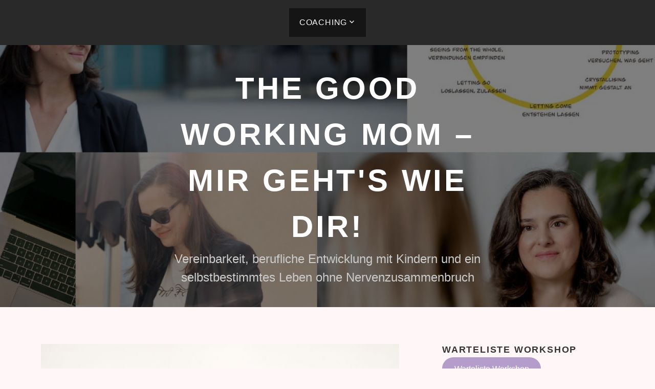

--- FILE ---
content_type: text/html; charset=UTF-8
request_url: https://thegoodworkingmom.com/blog/
body_size: 16720
content:
<!DOCTYPE html>
<html lang="de">
<head>
<meta charset="UTF-8">
<meta name="viewport" content="width=device-width, initial-scale=1">
<link rel="profile" href="http://gmpg.org/xfn/11">
<link rel="pingback" href="https://thegoodworkingmom.com/xmlrpc.php">

<link rel="dns-prefetch" href="//cdn.hu-manity.co" />
		<!-- Cookie Compliance -->
		<script type="text/javascript">var huOptions = {"appID":"thegoodworkingmomcom-41bef87","currentLanguage":"de","blocking":true,"globalCookie":false,"isAdmin":false,"privacyConsent":true,"forms":[],"debugMode":true,"customProviders":[],"customPatterns":[]};</script>
		<script type="text/javascript" src="https://cdn.hu-manity.co/hu-banner.min.js"></script><meta name='robots' content='index, follow, max-image-preview:large, max-snippet:-1, max-video-preview:-1' />

	<!-- This site is optimized with the Yoast SEO plugin v26.8 - https://yoast.com/product/yoast-seo-wordpress/ -->
	<title>blog - the good working mom - Mir geht&#039;s wie Dir!</title>
	<link rel="canonical" href="https://thegoodworkingmom.com/blog/" />
	<link rel="next" href="https://thegoodworkingmom.com/blog/page/2/" />
	<meta property="og:locale" content="de_DE" />
	<meta property="og:type" content="article" />
	<meta property="og:title" content="blog - the good working mom - Mir geht&#039;s wie Dir!" />
	<meta property="og:description" content="„Sag was!“ – Wie Frauen lernen, sprachlich aus dem Freeze zu kommen Du willst etwas sagen, aber es kommt nichts.Dein Körper friert ein, dein Kopf ist leer und Stunden später fallen dir hundert Sätze ein, die du gerne gesagt hättest. Das ist der sogenannte Freeze-Zustand, eine von vier Stressreaktionen (Fight, Flight, Freeze, Fawn), die viele &hellip; Verbale Selbstverteidigung für Frauen: Workshop gegen den Freeze-Zustand weiterlesen &rarr;" />
	<meta property="og:url" content="https://thegoodworkingmom.com/blog/" />
	<meta property="og:site_name" content="the good working mom - Mir geht&#039;s wie Dir!" />
	<meta name="twitter:card" content="summary_large_image" />
	<script type="application/ld+json" class="yoast-schema-graph">{"@context":"https://schema.org","@graph":[{"@type":["WebPage","CollectionPage"],"@id":"https://thegoodworkingmom.com/blog/","url":"https://thegoodworkingmom.com/blog/","name":"blog - the good working mom - Mir geht&#039;s wie Dir!","isPartOf":{"@id":"https://thegoodworkingmom.com/#website"},"datePublished":"2020-05-29T17:28:17+00:00","dateModified":"2020-05-29T17:28:18+00:00","breadcrumb":{"@id":"https://thegoodworkingmom.com/blog/#breadcrumb"},"inLanguage":"de"},{"@type":"BreadcrumbList","@id":"https://thegoodworkingmom.com/blog/#breadcrumb","itemListElement":[{"@type":"ListItem","position":1,"name":"Startseite","item":"https://thegoodworkingmom.com/"},{"@type":"ListItem","position":2,"name":"blog"}]},{"@type":"WebSite","@id":"https://thegoodworkingmom.com/#website","url":"https://thegoodworkingmom.com/","name":"the good working mom","description":"Vereinbarkeit, berufliche Entwicklung mit Kindern und ein selbstbestimmtes Leben ohne Nervenzusammenbruch","publisher":{"@id":"https://thegoodworkingmom.com/#/schema/person/73b1148835a0afbae3a206d8c947968c"},"potentialAction":[{"@type":"SearchAction","target":{"@type":"EntryPoint","urlTemplate":"https://thegoodworkingmom.com/?s={search_term_string}"},"query-input":{"@type":"PropertyValueSpecification","valueRequired":true,"valueName":"search_term_string"}}],"inLanguage":"de"},{"@type":["Person","Organization"],"@id":"https://thegoodworkingmom.com/#/schema/person/73b1148835a0afbae3a206d8c947968c","name":"Anna","image":{"@type":"ImageObject","inLanguage":"de","@id":"https://thegoodworkingmom.com/#/schema/person/image/","url":"https://secure.gravatar.com/avatar/1382b640f37c275467e660586b871ddbd0a947cfefa4b4d73ee45740019e9683?s=96&d=blank&r=g","contentUrl":"https://secure.gravatar.com/avatar/1382b640f37c275467e660586b871ddbd0a947cfefa4b4d73ee45740019e9683?s=96&d=blank&r=g","caption":"Anna"},"logo":{"@id":"https://thegoodworkingmom.com/#/schema/person/image/"}}]}</script>
	<!-- / Yoast SEO plugin. -->


<link rel='preconnect' href='//c0.wp.com' />
<link rel="alternate" type="application/rss+xml" title="the good working mom - Mir geht&#039;s wie Dir! &raquo; Feed" href="https://thegoodworkingmom.com/feed/" />
<link rel="alternate" type="application/rss+xml" title="the good working mom - Mir geht&#039;s wie Dir! &raquo; Kommentar-Feed" href="https://thegoodworkingmom.com/comments/feed/" />
<style id='wp-img-auto-sizes-contain-inline-css' type='text/css'>
img:is([sizes=auto i],[sizes^="auto," i]){contain-intrinsic-size:3000px 1500px}
/*# sourceURL=wp-img-auto-sizes-contain-inline-css */
</style>
<style id='wp-emoji-styles-inline-css' type='text/css'>

	img.wp-smiley, img.emoji {
		display: inline !important;
		border: none !important;
		box-shadow: none !important;
		height: 1em !important;
		width: 1em !important;
		margin: 0 0.07em !important;
		vertical-align: -0.1em !important;
		background: none !important;
		padding: 0 !important;
	}
/*# sourceURL=wp-emoji-styles-inline-css */
</style>
<style id='wp-block-library-inline-css' type='text/css'>
:root{--wp-block-synced-color:#7a00df;--wp-block-synced-color--rgb:122,0,223;--wp-bound-block-color:var(--wp-block-synced-color);--wp-editor-canvas-background:#ddd;--wp-admin-theme-color:#007cba;--wp-admin-theme-color--rgb:0,124,186;--wp-admin-theme-color-darker-10:#006ba1;--wp-admin-theme-color-darker-10--rgb:0,107,160.5;--wp-admin-theme-color-darker-20:#005a87;--wp-admin-theme-color-darker-20--rgb:0,90,135;--wp-admin-border-width-focus:2px}@media (min-resolution:192dpi){:root{--wp-admin-border-width-focus:1.5px}}.wp-element-button{cursor:pointer}:root .has-very-light-gray-background-color{background-color:#eee}:root .has-very-dark-gray-background-color{background-color:#313131}:root .has-very-light-gray-color{color:#eee}:root .has-very-dark-gray-color{color:#313131}:root .has-vivid-green-cyan-to-vivid-cyan-blue-gradient-background{background:linear-gradient(135deg,#00d084,#0693e3)}:root .has-purple-crush-gradient-background{background:linear-gradient(135deg,#34e2e4,#4721fb 50%,#ab1dfe)}:root .has-hazy-dawn-gradient-background{background:linear-gradient(135deg,#faaca8,#dad0ec)}:root .has-subdued-olive-gradient-background{background:linear-gradient(135deg,#fafae1,#67a671)}:root .has-atomic-cream-gradient-background{background:linear-gradient(135deg,#fdd79a,#004a59)}:root .has-nightshade-gradient-background{background:linear-gradient(135deg,#330968,#31cdcf)}:root .has-midnight-gradient-background{background:linear-gradient(135deg,#020381,#2874fc)}:root{--wp--preset--font-size--normal:16px;--wp--preset--font-size--huge:42px}.has-regular-font-size{font-size:1em}.has-larger-font-size{font-size:2.625em}.has-normal-font-size{font-size:var(--wp--preset--font-size--normal)}.has-huge-font-size{font-size:var(--wp--preset--font-size--huge)}:root .has-text-align-center{text-align:center}:root .has-text-align-left{text-align:left}:root .has-text-align-right{text-align:right}.has-fit-text{white-space:nowrap!important}#end-resizable-editor-section{display:none}.aligncenter{clear:both}.items-justified-left{justify-content:flex-start}.items-justified-center{justify-content:center}.items-justified-right{justify-content:flex-end}.items-justified-space-between{justify-content:space-between}.screen-reader-text{word-wrap:normal!important;border:0;clip-path:inset(50%);height:1px;margin:-1px;overflow:hidden;padding:0;position:absolute;width:1px}.screen-reader-text:focus{background-color:#ddd;clip-path:none;color:#444;display:block;font-size:1em;height:auto;left:5px;line-height:normal;padding:15px 23px 14px;text-decoration:none;top:5px;width:auto;z-index:100000}html :where(.has-border-color){border-style:solid}html :where([style*=border-top-color]){border-top-style:solid}html :where([style*=border-right-color]){border-right-style:solid}html :where([style*=border-bottom-color]){border-bottom-style:solid}html :where([style*=border-left-color]){border-left-style:solid}html :where([style*=border-width]){border-style:solid}html :where([style*=border-top-width]){border-top-style:solid}html :where([style*=border-right-width]){border-right-style:solid}html :where([style*=border-bottom-width]){border-bottom-style:solid}html :where([style*=border-left-width]){border-left-style:solid}html :where(img[class*=wp-image-]){height:auto;max-width:100%}:where(figure){margin:0 0 1em}html :where(.is-position-sticky){--wp-admin--admin-bar--position-offset:var(--wp-admin--admin-bar--height,0px)}@media screen and (max-width:600px){html :where(.is-position-sticky){--wp-admin--admin-bar--position-offset:0px}}

/*# sourceURL=wp-block-library-inline-css */
</style><style id='wp-block-separator-inline-css' type='text/css'>
@charset "UTF-8";.wp-block-separator{border:none;border-top:2px solid}:root :where(.wp-block-separator.is-style-dots){height:auto;line-height:1;text-align:center}:root :where(.wp-block-separator.is-style-dots):before{color:currentColor;content:"···";font-family:serif;font-size:1.5em;letter-spacing:2em;padding-left:2em}.wp-block-separator.is-style-dots{background:none!important;border:none!important}
/*# sourceURL=https://thegoodworkingmom.com/wp-content/plugins/gutenberg/build/styles/block-library/separator/style.min.css */
</style>
<style id='wp-block-spacer-inline-css' type='text/css'>
.wp-block-spacer{clear:both}
/*# sourceURL=https://thegoodworkingmom.com/wp-content/plugins/gutenberg/build/styles/block-library/spacer/style.min.css */
</style>
<style id='wp-block-heading-inline-css' type='text/css'>
h1:where(.wp-block-heading).has-background,h2:where(.wp-block-heading).has-background,h3:where(.wp-block-heading).has-background,h4:where(.wp-block-heading).has-background,h5:where(.wp-block-heading).has-background,h6:where(.wp-block-heading).has-background{padding:1.25em 2.375em}h1.has-text-align-left[style*=writing-mode]:where([style*=vertical-lr]),h1.has-text-align-right[style*=writing-mode]:where([style*=vertical-rl]),h2.has-text-align-left[style*=writing-mode]:where([style*=vertical-lr]),h2.has-text-align-right[style*=writing-mode]:where([style*=vertical-rl]),h3.has-text-align-left[style*=writing-mode]:where([style*=vertical-lr]),h3.has-text-align-right[style*=writing-mode]:where([style*=vertical-rl]),h4.has-text-align-left[style*=writing-mode]:where([style*=vertical-lr]),h4.has-text-align-right[style*=writing-mode]:where([style*=vertical-rl]),h5.has-text-align-left[style*=writing-mode]:where([style*=vertical-lr]),h5.has-text-align-right[style*=writing-mode]:where([style*=vertical-rl]),h6.has-text-align-left[style*=writing-mode]:where([style*=vertical-lr]),h6.has-text-align-right[style*=writing-mode]:where([style*=vertical-rl]){rotate:180deg}
/*# sourceURL=https://thegoodworkingmom.com/wp-content/plugins/gutenberg/build/styles/block-library/heading/style.min.css */
</style>
<style id='wp-block-image-inline-css' type='text/css'>
.wp-block-image>a,.wp-block-image>figure>a{display:inline-block}.wp-block-image img{box-sizing:border-box;height:auto;max-width:100%;vertical-align:bottom}@media not (prefers-reduced-motion){.wp-block-image img.hide{visibility:hidden}.wp-block-image img.show{animation:show-content-image .4s}}.wp-block-image[style*=border-radius] img,.wp-block-image[style*=border-radius]>a{border-radius:inherit}.wp-block-image.has-custom-border img{box-sizing:border-box}.wp-block-image.aligncenter{text-align:center}.wp-block-image.alignfull>a,.wp-block-image.alignwide>a{width:100%}.wp-block-image.alignfull img,.wp-block-image.alignwide img{height:auto;width:100%}.wp-block-image .aligncenter,.wp-block-image .alignleft,.wp-block-image .alignright,.wp-block-image.aligncenter,.wp-block-image.alignleft,.wp-block-image.alignright{display:table}.wp-block-image .aligncenter>figcaption,.wp-block-image .alignleft>figcaption,.wp-block-image .alignright>figcaption,.wp-block-image.aligncenter>figcaption,.wp-block-image.alignleft>figcaption,.wp-block-image.alignright>figcaption{caption-side:bottom;display:table-caption}.wp-block-image .alignleft{float:left;margin:.5em 1em .5em 0}.wp-block-image .alignright{float:right;margin:.5em 0 .5em 1em}.wp-block-image .aligncenter{margin-left:auto;margin-right:auto}.wp-block-image :where(figcaption){margin-bottom:1em;margin-top:.5em}.wp-block-image.is-style-circle-mask img{border-radius:9999px}@supports ((-webkit-mask-image:none) or (mask-image:none)) or (-webkit-mask-image:none){.wp-block-image.is-style-circle-mask img{border-radius:0;-webkit-mask-image:url('data:image/svg+xml;utf8,<svg viewBox="0 0 100 100" xmlns="http://www.w3.org/2000/svg"><circle cx="50" cy="50" r="50"/></svg>');mask-image:url('data:image/svg+xml;utf8,<svg viewBox="0 0 100 100" xmlns="http://www.w3.org/2000/svg"><circle cx="50" cy="50" r="50"/></svg>');mask-mode:alpha;-webkit-mask-position:center;mask-position:center;-webkit-mask-repeat:no-repeat;mask-repeat:no-repeat;-webkit-mask-size:contain;mask-size:contain}}:root :where(.wp-block-image.is-style-rounded img,.wp-block-image .is-style-rounded img){border-radius:9999px}.wp-block-image figure{margin:0}.wp-lightbox-container{display:flex;flex-direction:column;position:relative}.wp-lightbox-container img{cursor:zoom-in}.wp-lightbox-container img:hover+button{opacity:1}.wp-lightbox-container button{align-items:center;backdrop-filter:blur(16px) saturate(180%);background-color:#5a5a5a40;border:none;border-radius:4px;cursor:zoom-in;display:flex;height:20px;justify-content:center;opacity:0;padding:0;position:absolute;right:16px;text-align:center;top:16px;width:20px;z-index:100}@media not (prefers-reduced-motion){.wp-lightbox-container button{transition:opacity .2s ease}}.wp-lightbox-container button:focus-visible{outline:3px auto #5a5a5a40;outline:3px auto -webkit-focus-ring-color;outline-offset:3px}.wp-lightbox-container button:hover{cursor:pointer;opacity:1}.wp-lightbox-container button:focus{opacity:1}.wp-lightbox-container button:focus,.wp-lightbox-container button:hover,.wp-lightbox-container button:not(:hover):not(:active):not(.has-background){background-color:#5a5a5a40;border:none}.wp-lightbox-overlay{box-sizing:border-box;cursor:zoom-out;height:100vh;left:0;overflow:hidden;position:fixed;top:0;visibility:hidden;width:100%;z-index:100000}.wp-lightbox-overlay .close-button{align-items:center;cursor:pointer;display:flex;justify-content:center;min-height:40px;min-width:40px;padding:0;position:absolute;right:calc(env(safe-area-inset-right) + 16px);top:calc(env(safe-area-inset-top) + 16px);z-index:5000000}.wp-lightbox-overlay .close-button:focus,.wp-lightbox-overlay .close-button:hover,.wp-lightbox-overlay .close-button:not(:hover):not(:active):not(.has-background){background:none;border:none}.wp-lightbox-overlay .lightbox-image-container{height:var(--wp--lightbox-container-height);left:50%;overflow:hidden;position:absolute;top:50%;transform:translate(-50%,-50%);transform-origin:top left;width:var(--wp--lightbox-container-width);z-index:9999999999}.wp-lightbox-overlay .wp-block-image{align-items:center;box-sizing:border-box;display:flex;height:100%;justify-content:center;margin:0;position:relative;transform-origin:0 0;width:100%;z-index:3000000}.wp-lightbox-overlay .wp-block-image img{height:var(--wp--lightbox-image-height);min-height:var(--wp--lightbox-image-height);min-width:var(--wp--lightbox-image-width);width:var(--wp--lightbox-image-width)}.wp-lightbox-overlay .wp-block-image figcaption{display:none}.wp-lightbox-overlay button{background:none;border:none}.wp-lightbox-overlay .scrim{background-color:#fff;height:100%;opacity:.9;position:absolute;width:100%;z-index:2000000}.wp-lightbox-overlay.active{visibility:visible}@media not (prefers-reduced-motion){.wp-lightbox-overlay.active{animation:turn-on-visibility .25s both}.wp-lightbox-overlay.active img{animation:turn-on-visibility .35s both}.wp-lightbox-overlay.show-closing-animation:not(.active){animation:turn-off-visibility .35s both}.wp-lightbox-overlay.show-closing-animation:not(.active) img{animation:turn-off-visibility .25s both}.wp-lightbox-overlay.zoom.active{animation:none;opacity:1;visibility:visible}.wp-lightbox-overlay.zoom.active .lightbox-image-container{animation:lightbox-zoom-in .4s}.wp-lightbox-overlay.zoom.active .lightbox-image-container img{animation:none}.wp-lightbox-overlay.zoom.active .scrim{animation:turn-on-visibility .4s forwards}.wp-lightbox-overlay.zoom.show-closing-animation:not(.active){animation:none}.wp-lightbox-overlay.zoom.show-closing-animation:not(.active) .lightbox-image-container{animation:lightbox-zoom-out .4s}.wp-lightbox-overlay.zoom.show-closing-animation:not(.active) .lightbox-image-container img{animation:none}.wp-lightbox-overlay.zoom.show-closing-animation:not(.active) .scrim{animation:turn-off-visibility .4s forwards}}@keyframes show-content-image{0%{visibility:hidden}99%{visibility:hidden}to{visibility:visible}}@keyframes turn-on-visibility{0%{opacity:0}to{opacity:1}}@keyframes turn-off-visibility{0%{opacity:1;visibility:visible}99%{opacity:0;visibility:visible}to{opacity:0;visibility:hidden}}@keyframes lightbox-zoom-in{0%{transform:translate(calc((-100vw + var(--wp--lightbox-scrollbar-width))/2 + var(--wp--lightbox-initial-left-position)),calc(-50vh + var(--wp--lightbox-initial-top-position))) scale(var(--wp--lightbox-scale))}to{transform:translate(-50%,-50%) scale(1)}}@keyframes lightbox-zoom-out{0%{transform:translate(-50%,-50%) scale(1);visibility:visible}99%{visibility:visible}to{transform:translate(calc((-100vw + var(--wp--lightbox-scrollbar-width))/2 + var(--wp--lightbox-initial-left-position)),calc(-50vh + var(--wp--lightbox-initial-top-position))) scale(var(--wp--lightbox-scale));visibility:hidden}}
/*# sourceURL=https://thegoodworkingmom.com/wp-content/plugins/gutenberg/build/styles/block-library/image/style.min.css */
</style>
<style id='wp-block-list-inline-css' type='text/css'>
ol,ul{box-sizing:border-box}:root :where(.wp-block-list.has-background){padding:1.25em 2.375em}
/*# sourceURL=https://thegoodworkingmom.com/wp-content/plugins/gutenberg/build/styles/block-library/list/style.min.css */
</style>
<style id='wp-block-paragraph-inline-css' type='text/css'>
.is-small-text{font-size:.875em}.is-regular-text{font-size:1em}.is-large-text{font-size:2.25em}.is-larger-text{font-size:3em}.has-drop-cap:not(:focus):first-letter{float:left;font-size:8.4em;font-style:normal;font-weight:100;line-height:.68;margin:.05em .1em 0 0;text-transform:uppercase}body.rtl .has-drop-cap:not(:focus):first-letter{float:none;margin-left:.1em}p.has-drop-cap.has-background{overflow:hidden}:root :where(p.has-background){padding:1.25em 2.375em}:where(p.has-text-color:not(.has-link-color)) a{color:inherit}p.has-text-align-left[style*="writing-mode:vertical-lr"],p.has-text-align-right[style*="writing-mode:vertical-rl"]{rotate:180deg}
/*# sourceURL=https://thegoodworkingmom.com/wp-content/plugins/gutenberg/build/styles/block-library/paragraph/style.min.css */
</style>
<style id='global-styles-inline-css' type='text/css'>
:root{--wp--preset--aspect-ratio--square: 1;--wp--preset--aspect-ratio--4-3: 4/3;--wp--preset--aspect-ratio--3-4: 3/4;--wp--preset--aspect-ratio--3-2: 3/2;--wp--preset--aspect-ratio--2-3: 2/3;--wp--preset--aspect-ratio--16-9: 16/9;--wp--preset--aspect-ratio--9-16: 9/16;--wp--preset--color--black: #000000;--wp--preset--color--cyan-bluish-gray: #abb8c3;--wp--preset--color--white: #ffffff;--wp--preset--color--pale-pink: #f78da7;--wp--preset--color--vivid-red: #cf2e2e;--wp--preset--color--luminous-vivid-orange: #ff6900;--wp--preset--color--luminous-vivid-amber: #fcb900;--wp--preset--color--light-green-cyan: #7bdcb5;--wp--preset--color--vivid-green-cyan: #00d084;--wp--preset--color--pale-cyan-blue: #8ed1fc;--wp--preset--color--vivid-cyan-blue: #0693e3;--wp--preset--color--vivid-purple: #9b51e0;--wp--preset--gradient--vivid-cyan-blue-to-vivid-purple: linear-gradient(135deg,rgb(6,147,227) 0%,rgb(155,81,224) 100%);--wp--preset--gradient--light-green-cyan-to-vivid-green-cyan: linear-gradient(135deg,rgb(122,220,180) 0%,rgb(0,208,130) 100%);--wp--preset--gradient--luminous-vivid-amber-to-luminous-vivid-orange: linear-gradient(135deg,rgb(252,185,0) 0%,rgb(255,105,0) 100%);--wp--preset--gradient--luminous-vivid-orange-to-vivid-red: linear-gradient(135deg,rgb(255,105,0) 0%,rgb(207,46,46) 100%);--wp--preset--gradient--very-light-gray-to-cyan-bluish-gray: linear-gradient(135deg,rgb(238,238,238) 0%,rgb(169,184,195) 100%);--wp--preset--gradient--cool-to-warm-spectrum: linear-gradient(135deg,rgb(74,234,220) 0%,rgb(151,120,209) 20%,rgb(207,42,186) 40%,rgb(238,44,130) 60%,rgb(251,105,98) 80%,rgb(254,248,76) 100%);--wp--preset--gradient--blush-light-purple: linear-gradient(135deg,rgb(255,206,236) 0%,rgb(152,150,240) 100%);--wp--preset--gradient--blush-bordeaux: linear-gradient(135deg,rgb(254,205,165) 0%,rgb(254,45,45) 50%,rgb(107,0,62) 100%);--wp--preset--gradient--luminous-dusk: linear-gradient(135deg,rgb(255,203,112) 0%,rgb(199,81,192) 50%,rgb(65,88,208) 100%);--wp--preset--gradient--pale-ocean: linear-gradient(135deg,rgb(255,245,203) 0%,rgb(182,227,212) 50%,rgb(51,167,181) 100%);--wp--preset--gradient--electric-grass: linear-gradient(135deg,rgb(202,248,128) 0%,rgb(113,206,126) 100%);--wp--preset--gradient--midnight: linear-gradient(135deg,rgb(2,3,129) 0%,rgb(40,116,252) 100%);--wp--preset--font-size--small: 13px;--wp--preset--font-size--medium: 20px;--wp--preset--font-size--large: 36px;--wp--preset--font-size--x-large: 42px;--wp--preset--spacing--20: 0.44rem;--wp--preset--spacing--30: 0.67rem;--wp--preset--spacing--40: 1rem;--wp--preset--spacing--50: 1.5rem;--wp--preset--spacing--60: 2.25rem;--wp--preset--spacing--70: 3.38rem;--wp--preset--spacing--80: 5.06rem;--wp--preset--shadow--natural: 6px 6px 9px rgba(0, 0, 0, 0.2);--wp--preset--shadow--deep: 12px 12px 50px rgba(0, 0, 0, 0.4);--wp--preset--shadow--sharp: 6px 6px 0px rgba(0, 0, 0, 0.2);--wp--preset--shadow--outlined: 6px 6px 0px -3px rgb(255, 255, 255), 6px 6px rgb(0, 0, 0);--wp--preset--shadow--crisp: 6px 6px 0px rgb(0, 0, 0);}:where(body) { margin: 0; }:where(.is-layout-flex){gap: 0.5em;}:where(.is-layout-grid){gap: 0.5em;}body .is-layout-flex{display: flex;}.is-layout-flex{flex-wrap: wrap;align-items: center;}.is-layout-flex > :is(*, div){margin: 0;}body .is-layout-grid{display: grid;}.is-layout-grid > :is(*, div){margin: 0;}body{padding-top: 0px;padding-right: 0px;padding-bottom: 0px;padding-left: 0px;}a:where(:not(.wp-element-button)){text-decoration: underline;}:root :where(.wp-element-button, .wp-block-button__link){background-color: #32373c;border-width: 0;color: #fff;font-family: inherit;font-size: inherit;font-style: inherit;font-weight: inherit;letter-spacing: inherit;line-height: inherit;padding-top: calc(0.667em + 2px);padding-right: calc(1.333em + 2px);padding-bottom: calc(0.667em + 2px);padding-left: calc(1.333em + 2px);text-decoration: none;text-transform: inherit;}.has-black-color{color: var(--wp--preset--color--black) !important;}.has-cyan-bluish-gray-color{color: var(--wp--preset--color--cyan-bluish-gray) !important;}.has-white-color{color: var(--wp--preset--color--white) !important;}.has-pale-pink-color{color: var(--wp--preset--color--pale-pink) !important;}.has-vivid-red-color{color: var(--wp--preset--color--vivid-red) !important;}.has-luminous-vivid-orange-color{color: var(--wp--preset--color--luminous-vivid-orange) !important;}.has-luminous-vivid-amber-color{color: var(--wp--preset--color--luminous-vivid-amber) !important;}.has-light-green-cyan-color{color: var(--wp--preset--color--light-green-cyan) !important;}.has-vivid-green-cyan-color{color: var(--wp--preset--color--vivid-green-cyan) !important;}.has-pale-cyan-blue-color{color: var(--wp--preset--color--pale-cyan-blue) !important;}.has-vivid-cyan-blue-color{color: var(--wp--preset--color--vivid-cyan-blue) !important;}.has-vivid-purple-color{color: var(--wp--preset--color--vivid-purple) !important;}.has-black-background-color{background-color: var(--wp--preset--color--black) !important;}.has-cyan-bluish-gray-background-color{background-color: var(--wp--preset--color--cyan-bluish-gray) !important;}.has-white-background-color{background-color: var(--wp--preset--color--white) !important;}.has-pale-pink-background-color{background-color: var(--wp--preset--color--pale-pink) !important;}.has-vivid-red-background-color{background-color: var(--wp--preset--color--vivid-red) !important;}.has-luminous-vivid-orange-background-color{background-color: var(--wp--preset--color--luminous-vivid-orange) !important;}.has-luminous-vivid-amber-background-color{background-color: var(--wp--preset--color--luminous-vivid-amber) !important;}.has-light-green-cyan-background-color{background-color: var(--wp--preset--color--light-green-cyan) !important;}.has-vivid-green-cyan-background-color{background-color: var(--wp--preset--color--vivid-green-cyan) !important;}.has-pale-cyan-blue-background-color{background-color: var(--wp--preset--color--pale-cyan-blue) !important;}.has-vivid-cyan-blue-background-color{background-color: var(--wp--preset--color--vivid-cyan-blue) !important;}.has-vivid-purple-background-color{background-color: var(--wp--preset--color--vivid-purple) !important;}.has-black-border-color{border-color: var(--wp--preset--color--black) !important;}.has-cyan-bluish-gray-border-color{border-color: var(--wp--preset--color--cyan-bluish-gray) !important;}.has-white-border-color{border-color: var(--wp--preset--color--white) !important;}.has-pale-pink-border-color{border-color: var(--wp--preset--color--pale-pink) !important;}.has-vivid-red-border-color{border-color: var(--wp--preset--color--vivid-red) !important;}.has-luminous-vivid-orange-border-color{border-color: var(--wp--preset--color--luminous-vivid-orange) !important;}.has-luminous-vivid-amber-border-color{border-color: var(--wp--preset--color--luminous-vivid-amber) !important;}.has-light-green-cyan-border-color{border-color: var(--wp--preset--color--light-green-cyan) !important;}.has-vivid-green-cyan-border-color{border-color: var(--wp--preset--color--vivid-green-cyan) !important;}.has-pale-cyan-blue-border-color{border-color: var(--wp--preset--color--pale-cyan-blue) !important;}.has-vivid-cyan-blue-border-color{border-color: var(--wp--preset--color--vivid-cyan-blue) !important;}.has-vivid-purple-border-color{border-color: var(--wp--preset--color--vivid-purple) !important;}.has-vivid-cyan-blue-to-vivid-purple-gradient-background{background: var(--wp--preset--gradient--vivid-cyan-blue-to-vivid-purple) !important;}.has-light-green-cyan-to-vivid-green-cyan-gradient-background{background: var(--wp--preset--gradient--light-green-cyan-to-vivid-green-cyan) !important;}.has-luminous-vivid-amber-to-luminous-vivid-orange-gradient-background{background: var(--wp--preset--gradient--luminous-vivid-amber-to-luminous-vivid-orange) !important;}.has-luminous-vivid-orange-to-vivid-red-gradient-background{background: var(--wp--preset--gradient--luminous-vivid-orange-to-vivid-red) !important;}.has-very-light-gray-to-cyan-bluish-gray-gradient-background{background: var(--wp--preset--gradient--very-light-gray-to-cyan-bluish-gray) !important;}.has-cool-to-warm-spectrum-gradient-background{background: var(--wp--preset--gradient--cool-to-warm-spectrum) !important;}.has-blush-light-purple-gradient-background{background: var(--wp--preset--gradient--blush-light-purple) !important;}.has-blush-bordeaux-gradient-background{background: var(--wp--preset--gradient--blush-bordeaux) !important;}.has-luminous-dusk-gradient-background{background: var(--wp--preset--gradient--luminous-dusk) !important;}.has-pale-ocean-gradient-background{background: var(--wp--preset--gradient--pale-ocean) !important;}.has-electric-grass-gradient-background{background: var(--wp--preset--gradient--electric-grass) !important;}.has-midnight-gradient-background{background: var(--wp--preset--gradient--midnight) !important;}.has-small-font-size{font-size: var(--wp--preset--font-size--small) !important;}.has-medium-font-size{font-size: var(--wp--preset--font-size--medium) !important;}.has-large-font-size{font-size: var(--wp--preset--font-size--large) !important;}.has-x-large-font-size{font-size: var(--wp--preset--font-size--x-large) !important;}
/*# sourceURL=global-styles-inline-css */
</style>

<style id='classic-theme-styles-inline-css' type='text/css'>
.wp-block-button__link{background-color:#32373c;border-radius:9999px;box-shadow:none;color:#fff;font-size:1.125em;padding:calc(.667em + 2px) calc(1.333em + 2px);text-decoration:none}.wp-block-file__button{background:#32373c;color:#fff}.wp-block-accordion-heading{margin:0}.wp-block-accordion-heading__toggle{background-color:inherit!important;color:inherit!important}.wp-block-accordion-heading__toggle:not(:focus-visible){outline:none}.wp-block-accordion-heading__toggle:focus,.wp-block-accordion-heading__toggle:hover{background-color:inherit!important;border:none;box-shadow:none;color:inherit;padding:var(--wp--preset--spacing--20,1em) 0;text-decoration:none}.wp-block-accordion-heading__toggle:focus-visible{outline:auto;outline-offset:0}
/*# sourceURL=https://thegoodworkingmom.com/wp-content/plugins/gutenberg/build/styles/block-library/classic.min.css */
</style>
<link rel='stylesheet' id='lodestar-style-css' href='https://thegoodworkingmom.com/wp-content/themes/lodestar/style.css?ver=6.9' type='text/css' media='all' />
<link rel='stylesheet' id='genericons-css' href='https://c0.wp.com/p/jetpack/15.4/_inc/genericons/genericons/genericons.css' type='text/css' media='all' />
<script type="text/javascript" src="https://c0.wp.com/c/6.9/wp-includes/js/jquery/jquery.min.js" id="jquery-core-js"></script>
<script type="text/javascript" src="https://c0.wp.com/c/6.9/wp-includes/js/jquery/jquery-migrate.min.js" id="jquery-migrate-js"></script>
<link rel="https://api.w.org/" href="https://thegoodworkingmom.com/wp-json/" /><link rel="EditURI" type="application/rsd+xml" title="RSD" href="https://thegoodworkingmom.com/xmlrpc.php?rsd" />
<meta name="generator" content="WordPress 6.9" />
<style type="text/css" id="custom-background-css">
body.custom-background { background-color: #fff7f7; }
</style>
	<link rel="icon" href="https://thegoodworkingmom.com/wp-content/uploads/2020/07/cropped-d9986926-e41e-4df8-bc94-6b9f23d22e21-77680d49-6086-45b5-b3a2-2d6043f72345-scaled-1-32x32.jpg" sizes="32x32" />
<link rel="icon" href="https://thegoodworkingmom.com/wp-content/uploads/2020/07/cropped-d9986926-e41e-4df8-bc94-6b9f23d22e21-77680d49-6086-45b5-b3a2-2d6043f72345-scaled-1-192x192.jpg" sizes="192x192" />
<link rel="apple-touch-icon" href="https://thegoodworkingmom.com/wp-content/uploads/2020/07/cropped-d9986926-e41e-4df8-bc94-6b9f23d22e21-77680d49-6086-45b5-b3a2-2d6043f72345-scaled-1-180x180.jpg" />
<meta name="msapplication-TileImage" content="https://thegoodworkingmom.com/wp-content/uploads/2020/07/cropped-d9986926-e41e-4df8-bc94-6b9f23d22e21-77680d49-6086-45b5-b3a2-2d6043f72345-scaled-1-270x270.jpg" />
</head>

<body class="blog custom-background wp-theme-lodestar cookies-not-set hfeed lodestar-footer-image has-sidebar">
<div id="page" class="site">
	<a class="skip-link screen-reader-text" href="#content">Zum Inhalt springen</a>

	<header id="masthead" class="site-header" role="banner">

		<div class="header-top">
			<div class="wrap">
				<nav id="site-navigation" class="main-navigation" role="navigation" aria-label="Oberes Menü">
	<button class="menu-toggle" aria-controls="top-menu" aria-expanded="false">Menü</button>
	<div class="menu-navigation-container"><ul id="top-menu" class="menu"><li id="menu-item-851" class="menu-item menu-item-type-post_type menu-item-object-page menu-item-home current-menu-ancestor current-menu-parent current_page_parent current_page_ancestor menu-item-has-children menu-item-851"><a href="https://thegoodworkingmom.com/">Coaching</a>
<ul class="sub-menu">
	<li id="menu-item-2980" class="menu-item menu-item-type-post_type menu-item-object-page menu-item-2980"><a href="https://thegoodworkingmom.com/workshop/">Workshop</a></li>
	<li id="menu-item-1570" class="menu-item menu-item-type-post_type menu-item-object-page current-menu-item page_item page-item-1562 current_page_item current_page_parent menu-item-1570"><a href="https://thegoodworkingmom.com/blog/" aria-current="page">blog</a></li>
	<li id="menu-item-266" class="menu-item menu-item-type-post_type menu-item-object-page menu-item-266"><a href="https://thegoodworkingmom.com/impressum/">Impressum</a></li>
	<li id="menu-item-2296" class="menu-item menu-item-type-post_type menu-item-object-page menu-item-2296"><a href="https://thegoodworkingmom.com/dein-coaching-day/">Dein Coaching Day</a></li>
	<li id="menu-item-54" class="menu-item menu-item-type-post_type menu-item-object-page menu-item-54"><a href="https://thegoodworkingmom.com/fragebogen-working-moms/">Fragebogen Working Moms</a></li>
	<li id="menu-item-17" class="menu-item menu-item-type-post_type menu-item-object-page menu-item-has-children menu-item-17"><a href="https://thegoodworkingmom.com/ueber-mich/">Über mich</a>
	<ul class="sub-menu">
		<li id="menu-item-1677" class="menu-item menu-item-type-post_type menu-item-object-page menu-item-1677"><a href="https://thegoodworkingmom.com/ueber-mich/">Über mich</a></li>
		<li id="menu-item-16" class="menu-item menu-item-type-post_type menu-item-object-page menu-item-16"><a href="https://thegoodworkingmom.com/kontakt/">Kontakt</a></li>
		<li id="menu-item-265" class="menu-item menu-item-type-post_type menu-item-object-page menu-item-privacy-policy menu-item-265"><a href="https://thegoodworkingmom.com/?page_id=85">Datenschutzerklärung</a></li>
		<li id="menu-item-2482" class="menu-item menu-item-type-post_type menu-item-object-page menu-item-2482"><a href="https://thegoodworkingmom.com/verschwiegenheitserklaerung/">Verschwiegenheitserklärung</a></li>
		<li id="menu-item-2041" class="menu-item menu-item-type-post_type menu-item-object-page menu-item-2041"><a href="https://thegoodworkingmom.com/links/">Links</a></li>
	</ul>
</li>
</ul>
</li>
</ul></div></nav><!-- #site-navigation -->
											</div>
		</div><!-- .header-top -->

		
<div class="custom-header">
	
			<div class="custom-header-image" style="background-image: url(https://thegoodworkingmom.com/wp-content/uploads/2020/12/cropped-4EE877B1-9B8B-43C0-9BCC-5C1B38EFDF25.jpeg)">
				<div class="site-branding">
	<div class="wrap">

		
					<p class="site-title"><a href="https://thegoodworkingmom.com/" rel="home">the good working mom &#8211; Mir geht&#039;s wie Dir!</a></p>
		
						<p class="site-description">Vereinbarkeit, berufliche Entwicklung mit Kindern und ein selbstbestimmtes Leben ohne Nervenzusammenbruch</p>
		
	</div><!-- .wrap -->
</div><!-- .site-branding -->
			</div>

		
</div><!-- .custom-header -->

	</header>

	<div id="content" class="site-content">
<div class="wrap">
	<div id="primary" class="content-area">
		<main id="main" class="site-main" role="main">


								<header>
						<h1 class="page-title screen-reader-text">blog</h1>
					</header>
				
<article id="post-3073" class="post-3073 post type-post status-publish format-standard has-post-thumbnail hentry category-persoenlichkeitsentwicklung category-selbstbewusstsein tag-selbstbewusstsein tag-selbstvertrauen tag-veraenderungsbegleitung tag-workshop">
			<div class="post-thumbnail">
			<a href="https://thegoodworkingmom.com/verbale-selbstverteidigung-fuer-frauen/">
				<img width="700" height="875" src="https://thegoodworkingmom.com/wp-content/uploads/2021/08/Kopie-von-Schlagfertigkeit-700x875.png" class="attachment-lodestar-featured-archive-image size-lodestar-featured-archive-image wp-post-image" alt="Workshop Verbale Selbstverteidigung" decoding="async" fetchpriority="high" srcset="https://thegoodworkingmom.com/wp-content/uploads/2021/08/Kopie-von-Schlagfertigkeit-700x875.png 700w, https://thegoodworkingmom.com/wp-content/uploads/2021/08/Kopie-von-Schlagfertigkeit-595x744.png 595w, https://thegoodworkingmom.com/wp-content/uploads/2021/08/Kopie-von-Schlagfertigkeit-960x1200.png 960w, https://thegoodworkingmom.com/wp-content/uploads/2021/08/Kopie-von-Schlagfertigkeit-768x960.png 768w, https://thegoodworkingmom.com/wp-content/uploads/2021/08/Kopie-von-Schlagfertigkeit-320x400.png 320w, https://thegoodworkingmom.com/wp-content/uploads/2021/08/Kopie-von-Schlagfertigkeit.png 1080w" sizes="(max-width: 700px) 100vw, 700px" />			</a>
		</div>
	
	<header class="entry-header">
		<h2 class="entry-title"><a href="https://thegoodworkingmom.com/verbale-selbstverteidigung-fuer-frauen/" rel="bookmark">Verbale Selbstverteidigung für Frauen: Workshop gegen den Freeze-Zustand</a></h2>				<div class="entry-meta">
					<span class="posted-on">Veröffentlicht am <a href="https://thegoodworkingmom.com/verbale-selbstverteidigung-fuer-frauen/" rel="bookmark"><time class="entry-date published" datetime="2025-07-20T22:38:30+02:00">20. Juli 2025</time><time class="updated" datetime="2025-07-20T22:38:33+02:00">20. Juli 2025</time></a></span><span class="byline"> <span class="byline-prefix">von</span> <span class="author vcard"><a class="url fn n" href="https://thegoodworkingmom.com/author/most_ardently/">Anna</a></span></span><span class="cat-links"> <span class="cat-prefix">in</span> <a href="https://thegoodworkingmom.com/category/persoenlichkeitsentwicklung/" rel="category tag">Persönlichkeitsentwicklung</a>, <a href="https://thegoodworkingmom.com/category/selbstbewusstsein/" rel="category tag">Selbstbewusstsein</a></span>				</div><!-- .entry-meta -->

				</header>
	<div class="entry-content">
		<p>„Sag was!“ – Wie Frauen lernen, sprachlich aus dem Freeze zu kommen Du willst etwas sagen, aber es kommt nichts.Dein Körper friert ein, dein Kopf ist leer und Stunden später fallen dir hundert Sätze ein, die du gerne gesagt hättest. Das ist der sogenannte Freeze-Zustand, eine von vier Stressreaktionen (Fight, Flight, Freeze, Fawn), die viele &hellip; <a href="https://thegoodworkingmom.com/verbale-selbstverteidigung-fuer-frauen/" class="more-link"><span class="screen-reader-text">Verbale Selbstverteidigung für Frauen: Workshop gegen den Freeze-Zustand</span> weiterlesen <span class="meta-nav">&rarr;</span></a></p>	</div>
	<footer class="entry-footer">
		<span class="tags-links">Verschlagwortet <a href="https://thegoodworkingmom.com/tag/selbstbewusstsein/" rel="tag">Selbstbewusstsein</a>, <a href="https://thegoodworkingmom.com/tag/selbstvertrauen/" rel="tag">Selbstvertrauen</a>, <a href="https://thegoodworkingmom.com/tag/veraenderungsbegleitung/" rel="tag">Veränderungsbegleitung</a>, <a href="https://thegoodworkingmom.com/tag/workshop/" rel="tag">Workshop</a></span><span class="comments-link"><a href="https://thegoodworkingmom.com/verbale-selbstverteidigung-fuer-frauen/#respond">Schreib einen Kommentar</a></span>	</footer><!-- .entry-footer -->

	</article><!-- #post-## -->

<article id="post-2714" class="post-2714 post type-post status-publish format-standard has-post-thumbnail hentry category-persoenlichkeitsentwicklung category-selbstbewusstsein tag-selbstbewusstsein tag-selbstvertrauen tag-tipps tag-workshop">
			<div class="post-thumbnail">
			<a href="https://thegoodworkingmom.com/erstarren-eine-stressreaktion/">
				<img width="700" height="1050" src="https://thegoodworkingmom.com/wp-content/uploads/2020/11/img_7713-700x1050.jpg" class="attachment-lodestar-featured-archive-image size-lodestar-featured-archive-image wp-post-image" alt="Coaching - Workshops - Mentoring" decoding="async" srcset="https://thegoodworkingmom.com/wp-content/uploads/2020/11/img_7713-700x1050.jpg 700w, https://thegoodworkingmom.com/wp-content/uploads/2020/11/img_7713-595x893.jpg 595w, https://thegoodworkingmom.com/wp-content/uploads/2020/11/img_7713-960x1440.jpg 960w, https://thegoodworkingmom.com/wp-content/uploads/2020/11/img_7713-768x1152.jpg 768w, https://thegoodworkingmom.com/wp-content/uploads/2020/11/img_7713-1024x1536.jpg 1024w, https://thegoodworkingmom.com/wp-content/uploads/2020/11/img_7713-1365x2048.jpg 1365w, https://thegoodworkingmom.com/wp-content/uploads/2020/11/img_7713-2000x3000.jpg 2000w, https://thegoodworkingmom.com/wp-content/uploads/2020/11/img_7713-267x400.jpg 267w, https://thegoodworkingmom.com/wp-content/uploads/2020/11/img_7713-scaled.jpg 1707w" sizes="(max-width: 700px) 100vw, 700px" />			</a>
		</div>
	
	<header class="entry-header">
		<h2 class="entry-title"><a href="https://thegoodworkingmom.com/erstarren-eine-stressreaktion/" rel="bookmark">Erstarren &#8211; eine Stressreaktion</a></h2>				<div class="entry-meta">
					<span class="posted-on">Veröffentlicht am <a href="https://thegoodworkingmom.com/erstarren-eine-stressreaktion/" rel="bookmark"><time class="entry-date published" datetime="2025-07-20T22:32:46+02:00">20. Juli 2025</time><time class="updated" datetime="2025-07-20T22:44:49+02:00">20. Juli 2025</time></a></span><span class="byline"> <span class="byline-prefix">von</span> <span class="author vcard"><a class="url fn n" href="https://thegoodworkingmom.com/author/most_ardently/">Anna</a></span></span><span class="cat-links"> <span class="cat-prefix">in</span> <a href="https://thegoodworkingmom.com/category/persoenlichkeitsentwicklung/" rel="category tag">Persönlichkeitsentwicklung</a>, <a href="https://thegoodworkingmom.com/category/selbstbewusstsein/" rel="category tag">Selbstbewusstsein</a></span>				</div><!-- .entry-meta -->

				</header>
	<div class="entry-content">
		<p>Kennst du den Freeze? Die Stressreaktion. Mehr zu dem Thema und zu den Ursachen und Folgen kannst du auch in diesem Blogpost lesen. Bei Interesse an einem Coaching oder Training zu dem Thema melde dich! Erstgespräch vereinbaren: https://tidycal.com/annaantoniadou/kennenlernen E-Mail: coaching@antoniadou.de</p>	</div>
	<footer class="entry-footer">
		<span class="tags-links">Verschlagwortet <a href="https://thegoodworkingmom.com/tag/selbstbewusstsein/" rel="tag">Selbstbewusstsein</a>, <a href="https://thegoodworkingmom.com/tag/selbstvertrauen/" rel="tag">Selbstvertrauen</a>, <a href="https://thegoodworkingmom.com/tag/tipps/" rel="tag">Tipps</a>, <a href="https://thegoodworkingmom.com/tag/workshop/" rel="tag">Workshop</a></span><span class="comments-link"><a href="https://thegoodworkingmom.com/erstarren-eine-stressreaktion/#respond">Schreib einen Kommentar</a></span>	</footer><!-- .entry-footer -->

	</article><!-- #post-## -->

<article id="post-2992" class="post-2992 post type-post status-publish format-standard has-post-thumbnail hentry category-coaching category-mastermind category-netzwerken category-persoenlichkeitsentwicklung category-workshop tag-jahresrueckblick tag-mastermind tag-workshop">
			<div class="post-thumbnail">
			<a href="https://thegoodworkingmom.com/mastermind/">
				<img width="700" height="793" src="https://thegoodworkingmom.com/wp-content/uploads/2020/11/img_7706-scaled-e1701368063131-700x793.jpg" class="attachment-lodestar-featured-archive-image size-lodestar-featured-archive-image wp-post-image" alt="Mastermind" decoding="async" srcset="https://thegoodworkingmom.com/wp-content/uploads/2020/11/img_7706-scaled-e1701368063131-700x793.jpg 700w, https://thegoodworkingmom.com/wp-content/uploads/2020/11/img_7706-scaled-e1701368063131-595x674.jpg 595w, https://thegoodworkingmom.com/wp-content/uploads/2020/11/img_7706-scaled-e1701368063131-960x1087.jpg 960w, https://thegoodworkingmom.com/wp-content/uploads/2020/11/img_7706-scaled-e1701368063131-768x870.jpg 768w, https://thegoodworkingmom.com/wp-content/uploads/2020/11/img_7706-scaled-e1701368063131-1356x1536.jpg 1356w, https://thegoodworkingmom.com/wp-content/uploads/2020/11/img_7706-scaled-e1701368063131-353x400.jpg 353w, https://thegoodworkingmom.com/wp-content/uploads/2020/11/img_7706-scaled-e1701368063131.jpg 1706w" sizes="(max-width: 700px) 100vw, 700px" />			</a>
		</div>
	
	<header class="entry-header">
		<h2 class="entry-title"><a href="https://thegoodworkingmom.com/mastermind/" rel="bookmark">Mastermind</a></h2>				<div class="entry-meta">
					<span class="posted-on">Veröffentlicht am <a href="https://thegoodworkingmom.com/mastermind/" rel="bookmark"><time class="entry-date published" datetime="2023-11-30T19:43:10+01:00">30. November 2023</time><time class="updated" datetime="2023-11-30T19:43:13+01:00">30. November 2023</time></a></span><span class="byline"> <span class="byline-prefix">von</span> <span class="author vcard"><a class="url fn n" href="https://thegoodworkingmom.com/author/most_ardently/">Anna</a></span></span><span class="cat-links"> <span class="cat-prefix">in</span> <a href="https://thegoodworkingmom.com/category/coaching/" rel="category tag">Coaching</a>, <a href="https://thegoodworkingmom.com/category/mastermind/" rel="category tag">Mastermind</a>, <a href="https://thegoodworkingmom.com/category/netzwerken/" rel="category tag">Netzwerken</a>, <a href="https://thegoodworkingmom.com/category/persoenlichkeitsentwicklung/" rel="category tag">Persönlichkeitsentwicklung</a>, <a href="https://thegoodworkingmom.com/category/workshop/" rel="category tag">Workshop</a></span>				</div><!-- .entry-meta -->

				</header>
	<div class="entry-content">
		<p>Die Mastermind-Gruppe ist der geheime Club für Problemlöserinnen und Strateginnen. Hier treffen sich scharfsinnige Köpfe, um knifflige Herausforderungen zu knacken und bahnbrechende Ideen zu entwickeln. Was macht diesen Club so besonders? Der gemeinsame Austausch von Know-how und Erfahrungen unter Gleichgesinnten ist der Schlüssel zum Erfolg. Egal, ob du selbständig oder angestellt bist, aus welcher Branche &hellip; <a href="https://thegoodworkingmom.com/mastermind/" class="more-link"><span class="screen-reader-text">Mastermind</span> weiterlesen <span class="meta-nav">&rarr;</span></a></p>	</div>
	<footer class="entry-footer">
		<span class="tags-links">Verschlagwortet <a href="https://thegoodworkingmom.com/tag/jahresrueckblick/" rel="tag">Jahresrückblick</a>, <a href="https://thegoodworkingmom.com/tag/mastermind/" rel="tag">Mastermind</a>, <a href="https://thegoodworkingmom.com/tag/workshop/" rel="tag">Workshop</a></span><span class="comments-link"><a href="https://thegoodworkingmom.com/mastermind/#respond">Schreib einen Kommentar</a></span>	</footer><!-- .entry-footer -->

	</article><!-- #post-## -->

<article id="post-2983" class="post-2983 post type-post status-publish format-standard post-password-required hentry category-uncategorized category-zeitmanagement tag-workshop">
			<div class="post-thumbnail">
			<a href="https://thegoodworkingmom.com/eisenhower-methode/">
				<img width="700" height="990" src="https://thegoodworkingmom.com/wp-content/uploads/2023/11/F5AB053A-DAEE-473D-97B5-95B7C636889E-700x990.png" class="attachment-lodestar-featured-archive-image size-lodestar-featured-archive-image wp-post-image" alt="" decoding="async" loading="lazy" srcset="https://thegoodworkingmom.com/wp-content/uploads/2023/11/F5AB053A-DAEE-473D-97B5-95B7C636889E-700x990.png 700w, https://thegoodworkingmom.com/wp-content/uploads/2023/11/F5AB053A-DAEE-473D-97B5-95B7C636889E-595x842.png 595w, https://thegoodworkingmom.com/wp-content/uploads/2023/11/F5AB053A-DAEE-473D-97B5-95B7C636889E-960x1358.png 960w, https://thegoodworkingmom.com/wp-content/uploads/2023/11/F5AB053A-DAEE-473D-97B5-95B7C636889E-768x1086.png 768w, https://thegoodworkingmom.com/wp-content/uploads/2023/11/F5AB053A-DAEE-473D-97B5-95B7C636889E-1086x1536.png 1086w, https://thegoodworkingmom.com/wp-content/uploads/2023/11/F5AB053A-DAEE-473D-97B5-95B7C636889E-283x400.png 283w, https://thegoodworkingmom.com/wp-content/uploads/2023/11/F5AB053A-DAEE-473D-97B5-95B7C636889E.png 1414w" sizes="auto, (max-width: 700px) 100vw, 700px" />			</a>
		</div>
	
	<header class="entry-header">
		<h2 class="entry-title"><a href="https://thegoodworkingmom.com/eisenhower-methode/" rel="bookmark">Geschützt: Eisenhower Methode</a></h2>				<div class="entry-meta">
					<span class="posted-on">Veröffentlicht am <a href="https://thegoodworkingmom.com/eisenhower-methode/" rel="bookmark"><time class="entry-date published" datetime="2023-11-17T22:26:14+01:00">17. November 2023</time><time class="updated" datetime="2025-08-01T16:13:31+02:00">1. August 2025</time></a></span><span class="byline"> <span class="byline-prefix">von</span> <span class="author vcard"><a class="url fn n" href="https://thegoodworkingmom.com/author/most_ardently/">Anna</a></span></span><span class="cat-links"> <span class="cat-prefix">in</span> <a href="https://thegoodworkingmom.com/category/uncategorized/" rel="category tag">Uncategorized</a>, <a href="https://thegoodworkingmom.com/category/zeitmanagement/" rel="category tag">Zeitmanagement?</a></span>				</div><!-- .entry-meta -->

				</header>
	<div class="entry-content">
		<p>Es gibt keinen Textauszug, da dies ein geschützter Beitrag ist.</p>
	</div>
	<footer class="entry-footer">
		<span class="tags-links">Verschlagwortet <a href="https://thegoodworkingmom.com/tag/workshop/" rel="tag">Workshop</a></span>	</footer><!-- .entry-footer -->

	</article><!-- #post-## -->

<article id="post-2928" class="post-2928 post type-post status-publish format-standard has-post-thumbnail hentry category-workshop tag-jahresrueckblick tag-veraenderungsbegleitung tag-workshop">
			<div class="post-thumbnail">
			<a href="https://thegoodworkingmom.com/veraenderung/">
				<img width="700" height="467" src="https://thegoodworkingmom.com/wp-content/uploads/2022/04/5DB383B0-19D8-4565-B195-C7F25F6989BE-700x467.jpeg" class="attachment-lodestar-featured-archive-image size-lodestar-featured-archive-image wp-post-image" alt="Die einzige Konstante ist Veränderung" decoding="async" loading="lazy" srcset="https://thegoodworkingmom.com/wp-content/uploads/2022/04/5DB383B0-19D8-4565-B195-C7F25F6989BE-700x467.jpeg 700w, https://thegoodworkingmom.com/wp-content/uploads/2022/04/5DB383B0-19D8-4565-B195-C7F25F6989BE-595x397.jpeg 595w, https://thegoodworkingmom.com/wp-content/uploads/2022/04/5DB383B0-19D8-4565-B195-C7F25F6989BE-960x640.jpeg 960w, https://thegoodworkingmom.com/wp-content/uploads/2022/04/5DB383B0-19D8-4565-B195-C7F25F6989BE-768x512.jpeg 768w, https://thegoodworkingmom.com/wp-content/uploads/2022/04/5DB383B0-19D8-4565-B195-C7F25F6989BE-1536x1024.jpeg 1536w, https://thegoodworkingmom.com/wp-content/uploads/2022/04/5DB383B0-19D8-4565-B195-C7F25F6989BE-2048x1365.jpeg 2048w, https://thegoodworkingmom.com/wp-content/uploads/2022/04/5DB383B0-19D8-4565-B195-C7F25F6989BE-2000x1333.jpeg 2000w, https://thegoodworkingmom.com/wp-content/uploads/2022/04/5DB383B0-19D8-4565-B195-C7F25F6989BE-900x600.jpeg 900w, https://thegoodworkingmom.com/wp-content/uploads/2022/04/5DB383B0-19D8-4565-B195-C7F25F6989BE-600x400.jpeg 600w" sizes="auto, (max-width: 700px) 100vw, 700px" />			</a>
		</div>
	
	<header class="entry-header">
		<h2 class="entry-title"><a href="https://thegoodworkingmom.com/veraenderung/" rel="bookmark">Veränderung</a></h2>				<div class="entry-meta">
					<span class="posted-on">Veröffentlicht am <a href="https://thegoodworkingmom.com/veraenderung/" rel="bookmark"><time class="entry-date published" datetime="2023-11-03T15:37:17+01:00">3. November 2023</time><time class="updated" datetime="2023-11-03T15:37:20+01:00">3. November 2023</time></a></span><span class="byline"> <span class="byline-prefix">von</span> <span class="author vcard"><a class="url fn n" href="https://thegoodworkingmom.com/author/most_ardently/">Anna</a></span></span><span class="cat-links"> <span class="cat-prefix">in</span> <a href="https://thegoodworkingmom.com/category/workshop/" rel="category tag">Workshop</a></span>				</div><!-- .entry-meta -->

				</header>
	<div class="entry-content">
		<p>Du willst, dass sich etwas verändert, du weißt aber nicht wie? Veränderungen gehören zu unserem Leben. Meistens ist es ein Prozess, der sich irgendwie ergibt. Es kann aber auch sein, dass du unzufrieden bist mit einer bestimmten Situation und dann gehst du ganz bewusst eine Veränderung an. Deinen Style ändern? Abnehmen? Die Wohnung aufräumen? Nochmal &hellip; <a href="https://thegoodworkingmom.com/veraenderung/" class="more-link"><span class="screen-reader-text">Veränderung</span> weiterlesen <span class="meta-nav">&rarr;</span></a></p>	</div>
	<footer class="entry-footer">
		<span class="tags-links">Verschlagwortet <a href="https://thegoodworkingmom.com/tag/jahresrueckblick/" rel="tag">Jahresrückblick</a>, <a href="https://thegoodworkingmom.com/tag/veraenderungsbegleitung/" rel="tag">Veränderungsbegleitung</a>, <a href="https://thegoodworkingmom.com/tag/workshop/" rel="tag">Workshop</a></span><span class="comments-link"><a href="https://thegoodworkingmom.com/veraenderung/#respond">Schreib einen Kommentar</a></span>	</footer><!-- .entry-footer -->

	</article><!-- #post-## -->

	<nav class="navigation posts-navigation" aria-label="Beiträge">
		<h2 class="screen-reader-text">Beitragsnavigation</h2>
		<div class="nav-links"><div class="nav-previous"><a href="https://thegoodworkingmom.com/blog/page/2/" >Ältere Beiträge</a></div></div>
	</nav>
		</main><!-- #main -->
	</div><!-- #primary -->
	
<aside id="secondary" class="widget-area" role="complementary">
	<section id="custom_html-18" class="widget_text widget widget_custom_html"><h2 class="widget-title">Warteliste Workshop</h2><div class="textwidget custom-html-widget"><!-- wp:buttons -->
<div class="wp-block-buttons"><!-- wp:button {"style":{"color":{"background":"#b49ccb"}},"textColor":"white"} -->
<div class="wp-block-button"><a class="wp-block-button__link has-white-color has-text-color has-background" href="https://sendfox.com/lp/1g5zg2" style="background-color:#b49ccb">Warteliste Workshop</a></div>
<!-- /wp:button --></div>
<!-- /wp:buttons --></div></section><section id="text-11" class="widget widget_text"><h2 class="widget-title">Coaching und Beratung</h2>			<div class="textwidget"><p>Das Verändern, Verschieben und Anpassen an das, was für Dich und Deine Familie in diesem Moment, an diesem Tag, zu dieser Phase funktioniert, zu finden, ist nicht immer leicht, aber es ist einfach, wenn Du die richtige Unterstützung hast.</p>
<p><a href="https://thegoodworkingmom.com/kontakt/">Hier geht‘s zum Erstgespräch</a></p>
</div>
		</section><section id="media_image-3" class="widget widget_media_image"><h2 class="widget-title">Hallo, ich bin Anna. Dein Coach.</h2><a href="https://thegoodworkingmom.com/ueber-mich/" target="_blank"><img width="2000" height="1333" src="https://thegoodworkingmom.com/wp-content/uploads/2020/12/61D2F198-6EE3-418F-A3D0-1BBE24EE70D0.jpeg" class="image wp-image-2177 alignnone attachment-full size-full" alt="antoniadou coaching" style="max-width: 100%; height: auto;" title="Hallo, ich bin Anna. Dein Coach." decoding="async" loading="lazy" srcset="https://thegoodworkingmom.com/wp-content/uploads/2020/12/61D2F198-6EE3-418F-A3D0-1BBE24EE70D0.jpeg 2000w, https://thegoodworkingmom.com/wp-content/uploads/2020/12/61D2F198-6EE3-418F-A3D0-1BBE24EE70D0-595x397.jpeg 595w, https://thegoodworkingmom.com/wp-content/uploads/2020/12/61D2F198-6EE3-418F-A3D0-1BBE24EE70D0-960x640.jpeg 960w, https://thegoodworkingmom.com/wp-content/uploads/2020/12/61D2F198-6EE3-418F-A3D0-1BBE24EE70D0-768x512.jpeg 768w, https://thegoodworkingmom.com/wp-content/uploads/2020/12/61D2F198-6EE3-418F-A3D0-1BBE24EE70D0-1536x1024.jpeg 1536w, https://thegoodworkingmom.com/wp-content/uploads/2020/12/61D2F198-6EE3-418F-A3D0-1BBE24EE70D0-700x467.jpeg 700w, https://thegoodworkingmom.com/wp-content/uploads/2020/12/61D2F198-6EE3-418F-A3D0-1BBE24EE70D0-900x600.jpeg 900w, https://thegoodworkingmom.com/wp-content/uploads/2020/12/61D2F198-6EE3-418F-A3D0-1BBE24EE70D0-600x400.jpeg 600w" sizes="auto, (max-width: 2000px) 100vw, 2000px" /></a></section><section id="custom_html-20" class="widget_text widget widget_custom_html"><h2 class="widget-title">unverbindliches Kennenlernen</h2><div class="textwidget custom-html-widget"><!-- wp:buttons -->
<div class="wp-block-buttons"><!-- wp:button {"backgroundColor":"vivid-green-cyan","textColor":"white"} -->
<div class="wp-block-button"><a class="wp-block-button__link has-white-color has-vivid-green-cyan-background-color has-text-color has-background" href="https://thegoodworkingmom.com/kontakt//">Erstgespräch vereinbaren</a></div>
<!-- /wp:button --></div>
<!-- /wp:buttons --></div></section>
		<section id="recent-posts-4" class="widget widget_recent_entries">
		<h2 class="widget-title">Neue Blog Beiträge</h2>
		<ul>
											<li>
					<a href="https://thegoodworkingmom.com/verbale-selbstverteidigung-fuer-frauen/">Verbale Selbstverteidigung für Frauen: Workshop gegen den Freeze-Zustand</a>
									</li>
											<li>
					<a href="https://thegoodworkingmom.com/erstarren-eine-stressreaktion/">Erstarren &#8211; eine Stressreaktion</a>
									</li>
											<li>
					<a href="https://thegoodworkingmom.com/mastermind/">Mastermind</a>
									</li>
											<li>
					<a href="https://thegoodworkingmom.com/eisenhower-methode/">Geschützt: Eisenhower Methode</a>
									</li>
											<li>
					<a href="https://thegoodworkingmom.com/veraenderung/">Veränderung</a>
									</li>
											<li>
					<a href="https://thegoodworkingmom.com/nein-sagen/">Nein sagen</a>
									</li>
											<li>
					<a href="https://thegoodworkingmom.com/selbstvertrauen-ist-kein-event/">Selbstvertrauen ist kein Event</a>
									</li>
											<li>
					<a href="https://thegoodworkingmom.com/impulskarten/">IMPULSKARTEN</a>
									</li>
											<li>
					<a href="https://thegoodworkingmom.com/jahresreflexion-2022/">Jahresreflexion 2022</a>
									</li>
											<li>
					<a href="https://thegoodworkingmom.com/plaene-umsetzen/">Pläne umsetzen</a>
									</li>
					</ul>

		</section><section id="categories-4" class="widget widget_categories"><h2 class="widget-title">Kategorien</h2>
			<ul>
					<li class="cat-item cat-item-26"><a href="https://thegoodworkingmom.com/category/achtsamkeit/">Achtsamkeit</a> (10)
</li>
	<li class="cat-item cat-item-41"><a href="https://thegoodworkingmom.com/category/arbeitsbedingungen/">Arbeitsbedingungen</a> (8)
</li>
	<li class="cat-item cat-item-50"><a href="https://thegoodworkingmom.com/category/coaching/">Coaching</a> (21)
</li>
	<li class="cat-item cat-item-99"><a href="https://thegoodworkingmom.com/category/mastermind/">Mastermind</a> (1)
</li>
	<li class="cat-item cat-item-82"><a href="https://thegoodworkingmom.com/category/mental-load/">Mental Load</a> (8)
</li>
	<li class="cat-item cat-item-58"><a href="https://thegoodworkingmom.com/category/netzwerken/">Netzwerken</a> (8)
</li>
	<li class="cat-item cat-item-15"><a href="https://thegoodworkingmom.com/category/persoenlichkeitsentwicklung/">Persönlichkeitsentwicklung</a> (14)
</li>
	<li class="cat-item cat-item-31"><a href="https://thegoodworkingmom.com/category/podcast/">Podcast</a> (4)
</li>
	<li class="cat-item cat-item-85"><a href="https://thegoodworkingmom.com/category/selbstbewusstsein/">Selbstbewusstsein</a> (9)
</li>
	<li class="cat-item cat-item-6"><a href="https://thegoodworkingmom.com/category/the-good-working-mom/">the good working mom</a> (11)
</li>
	<li class="cat-item cat-item-20"><a href="https://thegoodworkingmom.com/category/umfrageergebnis/">Umfrageergebnis</a> (7)
</li>
	<li class="cat-item cat-item-1"><a href="https://thegoodworkingmom.com/category/uncategorized/">Uncategorized</a> (2)
</li>
	<li class="cat-item cat-item-95"><a href="https://thegoodworkingmom.com/category/workshop/">Workshop</a> (6)
</li>
	<li class="cat-item cat-item-8"><a href="https://thegoodworkingmom.com/category/zeit-fuer-mich/">Zeit für mich</a> (11)
</li>
	<li class="cat-item cat-item-9"><a href="https://thegoodworkingmom.com/category/zeitmanagement/">Zeitmanagement?</a> (17)
</li>
			</ul>

			</section></aside><!-- #secondary -->
</div><!-- .wrap -->

	</div>

	
	<footer id="colophon" class="site-footer" role="contentinfo">
		


	<aside class="widget-area" role="complementary">
		<div class="wrap">
							<div class="widget-column">
					<section id="media_image-15" class="widget widget_media_image"><img width="595" height="388" src="https://thegoodworkingmom.com/wp-content/uploads/2020/12/Portrait-end-3439-595x388.jpg" class="image wp-image-2142  attachment-medium size-medium" alt="antoniadou coaching" style="max-width: 100%; height: auto;" decoding="async" loading="lazy" srcset="https://thegoodworkingmom.com/wp-content/uploads/2020/12/Portrait-end-3439-595x388.jpg 595w, https://thegoodworkingmom.com/wp-content/uploads/2020/12/Portrait-end-3439-960x626.jpg 960w, https://thegoodworkingmom.com/wp-content/uploads/2020/12/Portrait-end-3439-768x501.jpg 768w, https://thegoodworkingmom.com/wp-content/uploads/2020/12/Portrait-end-3439-1536x1001.jpg 1536w, https://thegoodworkingmom.com/wp-content/uploads/2020/12/Portrait-end-3439-2048x1335.jpg 2048w, https://thegoodworkingmom.com/wp-content/uploads/2020/12/Portrait-end-3439-700x456.jpg 700w, https://thegoodworkingmom.com/wp-content/uploads/2020/12/Portrait-end-3439-2000x1303.jpg 2000w, https://thegoodworkingmom.com/wp-content/uploads/2020/12/Portrait-end-3439-614x400.jpg 614w" sizes="auto, (max-width: 595px) 100vw, 595px" /></section>				</div>
							<div class="widget-column">
					<section id="custom_html-13" class="widget_text widget widget_custom_html"><h2 class="widget-title">The Letter</h2><div class="textwidget custom-html-widget"><!-- wp:buttons -->
<div class="wp-block-buttons"><!-- wp:button {"backgroundColor":"pale-pink","className":"is-style-fill"} -->
<div class="wp-block-button is-style-fill"><a class="wp-block-button__link has-pale-pink-background-color has-background" href="https://sendfox.com/AnnaAntoniadou">Newsletter abonnieren</a></div>
<!-- /wp:button --></div>
<!-- /wp:buttons --></div></section><section id="custom_html-16" class="widget_text widget widget_custom_html"><h2 class="widget-title">Warteliste Workshop</h2><div class="textwidget custom-html-widget"><!-- wp:buttons -->
<div class="wp-block-buttons"><!-- wp:button {"style":{"color":{"background":"#b49ccb"}},"textColor":"white"} -->
<div class="wp-block-button"><a class="wp-block-button__link has-white-color has-text-color has-background" href="https://sendfox.com/lp/1g5zg2" style="background-color:#b49ccb">Warteliste Workshop</a></div>
<!-- /wp:button --></div>
<!-- /wp:buttons --></div></section>				</div>
							<div class="widget-column">
					<section id="custom_html-14" class="widget_text widget widget_custom_html"><h2 class="widget-title">Kennenlernen &#8211; kostenloses Erstgespräch</h2><div class="textwidget custom-html-widget"><!-- wp:buttons -->
<div class="wp-block-buttons"><!-- wp:button {"backgroundColor":"vivid-green-cyan","textColor":"white"} -->
<div class="wp-block-button"><a class="wp-block-button__link has-white-color has-vivid-green-cyan-background-color has-text-color has-background" href="https://thegoodworkingmom.com/kontakt/">Termin vereinbaren</a></div>
<!-- /wp:button --></div>
<!-- /wp:buttons --></div></section>					</div>
	</aside><!-- .widget-area -->

<div class="site-info">
	<div class="wrap">
		<a href="https://de.wordpress.org/">Powered by WordPress</a>
		<span class="sep"> | </span>
		Theme: Lodestar von <a href="http://automattic.com/" rel="designer">Automattic</a>.	</div><!-- .wrap -->
</div><!-- .site-info -->
	</footer>
</div><!-- #page -->
<script type="speculationrules">
{"prefetch":[{"source":"document","where":{"and":[{"href_matches":"/*"},{"not":{"href_matches":["/wp-*.php","/wp-admin/*","/wp-content/uploads/*","/wp-content/*","/wp-content/plugins/*","/wp-content/themes/lodestar/*","/*\\?(.+)"]}},{"not":{"selector_matches":"a[rel~=\"nofollow\"]"}},{"not":{"selector_matches":".no-prefetch, .no-prefetch a"}}]},"eagerness":"conservative"}]}
</script>
<script type="text/javascript" id="jetpack-portfolio-theme-supports-js-after">
/* <![CDATA[ */
const jetpack_portfolio_theme_supports = false
//# sourceURL=jetpack-portfolio-theme-supports-js-after
/* ]]> */
</script>
<script type="text/javascript" id="jetpack-testimonial-theme-supports-js-after">
/* <![CDATA[ */
const jetpack_testimonial_theme_supports = false
//# sourceURL=jetpack-testimonial-theme-supports-js-after
/* ]]> */
</script>
<script type="text/javascript" src="https://thegoodworkingmom.com/wp-content/themes/lodestar/assets/js/navigation.js?ver=20151215" id="lodestar-navigation-js"></script>
<script type="text/javascript" src="https://thegoodworkingmom.com/wp-content/themes/lodestar/assets/js/global.js?ver=20151215" id="lodestar-global-js"></script>
<script type="text/javascript" src="https://thegoodworkingmom.com/wp-content/themes/lodestar/assets/js/skip-link-focus-fix.js?ver=20151215" id="lodestar-skip-link-focus-fix-js"></script>
<script id="wp-emoji-settings" type="application/json">
{"baseUrl":"https://s.w.org/images/core/emoji/17.0.2/72x72/","ext":".png","svgUrl":"https://s.w.org/images/core/emoji/17.0.2/svg/","svgExt":".svg","source":{"concatemoji":"https://thegoodworkingmom.com/wp-includes/js/wp-emoji-release.min.js?ver=6.9"}}
</script>
<script type="module">
/* <![CDATA[ */
/*! This file is auto-generated */
const a=JSON.parse(document.getElementById("wp-emoji-settings").textContent),o=(window._wpemojiSettings=a,"wpEmojiSettingsSupports"),s=["flag","emoji"];function i(e){try{var t={supportTests:e,timestamp:(new Date).valueOf()};sessionStorage.setItem(o,JSON.stringify(t))}catch(e){}}function c(e,t,n){e.clearRect(0,0,e.canvas.width,e.canvas.height),e.fillText(t,0,0);t=new Uint32Array(e.getImageData(0,0,e.canvas.width,e.canvas.height).data);e.clearRect(0,0,e.canvas.width,e.canvas.height),e.fillText(n,0,0);const a=new Uint32Array(e.getImageData(0,0,e.canvas.width,e.canvas.height).data);return t.every((e,t)=>e===a[t])}function p(e,t){e.clearRect(0,0,e.canvas.width,e.canvas.height),e.fillText(t,0,0);var n=e.getImageData(16,16,1,1);for(let e=0;e<n.data.length;e++)if(0!==n.data[e])return!1;return!0}function u(e,t,n,a){switch(t){case"flag":return n(e,"\ud83c\udff3\ufe0f\u200d\u26a7\ufe0f","\ud83c\udff3\ufe0f\u200b\u26a7\ufe0f")?!1:!n(e,"\ud83c\udde8\ud83c\uddf6","\ud83c\udde8\u200b\ud83c\uddf6")&&!n(e,"\ud83c\udff4\udb40\udc67\udb40\udc62\udb40\udc65\udb40\udc6e\udb40\udc67\udb40\udc7f","\ud83c\udff4\u200b\udb40\udc67\u200b\udb40\udc62\u200b\udb40\udc65\u200b\udb40\udc6e\u200b\udb40\udc67\u200b\udb40\udc7f");case"emoji":return!a(e,"\ud83e\u1fac8")}return!1}function f(e,t,n,a){let r;const o=(r="undefined"!=typeof WorkerGlobalScope&&self instanceof WorkerGlobalScope?new OffscreenCanvas(300,150):document.createElement("canvas")).getContext("2d",{willReadFrequently:!0}),s=(o.textBaseline="top",o.font="600 32px Arial",{});return e.forEach(e=>{s[e]=t(o,e,n,a)}),s}function r(e){var t=document.createElement("script");t.src=e,t.defer=!0,document.head.appendChild(t)}a.supports={everything:!0,everythingExceptFlag:!0},new Promise(t=>{let n=function(){try{var e=JSON.parse(sessionStorage.getItem(o));if("object"==typeof e&&"number"==typeof e.timestamp&&(new Date).valueOf()<e.timestamp+604800&&"object"==typeof e.supportTests)return e.supportTests}catch(e){}return null}();if(!n){if("undefined"!=typeof Worker&&"undefined"!=typeof OffscreenCanvas&&"undefined"!=typeof URL&&URL.createObjectURL&&"undefined"!=typeof Blob)try{var e="postMessage("+f.toString()+"("+[JSON.stringify(s),u.toString(),c.toString(),p.toString()].join(",")+"));",a=new Blob([e],{type:"text/javascript"});const r=new Worker(URL.createObjectURL(a),{name:"wpTestEmojiSupports"});return void(r.onmessage=e=>{i(n=e.data),r.terminate(),t(n)})}catch(e){}i(n=f(s,u,c,p))}t(n)}).then(e=>{for(const n in e)a.supports[n]=e[n],a.supports.everything=a.supports.everything&&a.supports[n],"flag"!==n&&(a.supports.everythingExceptFlag=a.supports.everythingExceptFlag&&a.supports[n]);var t;a.supports.everythingExceptFlag=a.supports.everythingExceptFlag&&!a.supports.flag,a.supports.everything||((t=a.source||{}).concatemoji?r(t.concatemoji):t.wpemoji&&t.twemoji&&(r(t.twemoji),r(t.wpemoji)))});
//# sourceURL=https://thegoodworkingmom.com/wp-includes/js/wp-emoji-loader.min.js
/* ]]> */
</script>

</body>
</html>
